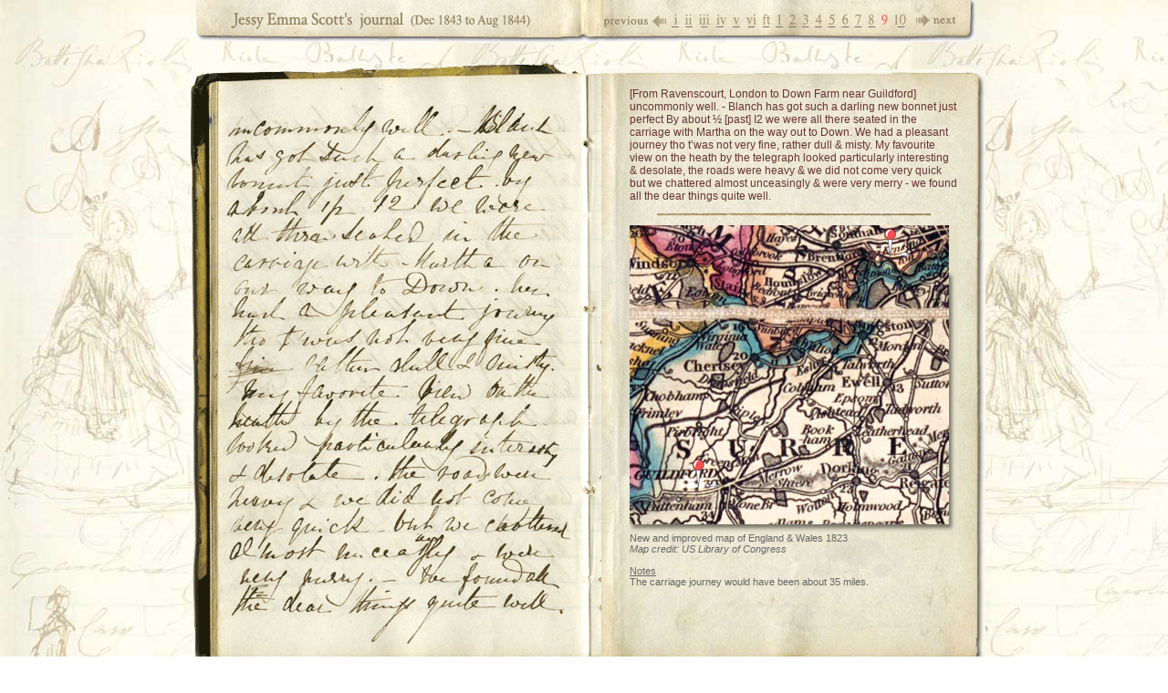

--- FILE ---
content_type: text/html
request_url: http://bcompy.co.uk/ravenscourt/page/9.html
body_size: 1712
content:
<!DOCTYPE html PUBLIC "-//W3C//DTD XHTML 1.0 Transitional//EN" "http://www.w3.org/TR/xhtml1/DTD/xhtml1-transitional.dtd">
<html xmlns="http://www.w3.org/1999/xhtml">
<head>
<meta http-equiv="Content-Type" content="text/html; charset=UTF-8" />
<title>Jessy Emma Scott's Diary</title>
<meta name="description" content="Jessy Emma Scott's journal (Dec 1843 to Aug 1844) of Ravenscourt near Hammersmith" />
<meta name="keywords" content="diary,journal,scott,Jessy Emma Scott,Jessy,ravenscourt,hammersmith,ravenscourt park,history,1843,1844,london" />
<style type="text/css">
@import url("../styles/ravenscourt.css");
body {
	background-image: url(../pics/background2.jpg);
}
</style>
</head>

<body leftmargin="0" topmargin="0" marginwidth="0" marginheight="0">
<table width="880" border="0" align="center" cellpadding="0" cellspacing="0">
  <tr>
    <td height="9" align="center" valign="top"><img src="../header/9.gif" width="857" height="50" usemap="#Map" border="0" />
      <map name="Map" id="Map">
        <area shape="rect" coords="446,12,521,35" href="8.html" onfocus="if(this.blur)this.blur()" />
        <area shape="rect" coords="520,10,536,34" href="i.html" onfocus="if(this.blur)this.blur()" />
        <area shape="rect" coords="535,10,551,34" href="ii.html" onfocus="if(this.blur)this.blur()" />
        <area shape="rect" coords="550,9,569,36" href="iii.html" onfocus="if(this.blur)this.blur()" />
        <area shape="rect" coords="568,9,587,36" href="iv.html" onfocus="if(this.blur)this.blur()" />
        <area shape="rect" coords="587,10,602,35" href="v.html" onfocus="if(this.blur)this.blur()" />
        <area shape="rect" coords="603,10,620,37" href="vi.html" onfocus="if(this.blur)this.blur()" />
        <area shape="rect" coords="619,9,636,36" href="vii.html" onfocus="if(this.blur)this.blur()" />
        <area shape="rect" coords="635,9,651,35" href="1.html" onfocus="if(this.blur)this.blur()" />
        <area shape="rect" coords="650,10,664,35" href="2.html" onfocus="if(this.blur)this.blur()" />
        <area shape="rect" coords="663,9,679,34" href="3.html" onfocus="if(this.blur)this.blur()" />
        <area shape="rect" coords="678,10,692,35" href="4.html" onfocus="if(this.blur)this.blur()" />
        <area shape="rect" coords="692,10,707,38" href="5.html" onfocus="if(this.blur)this.blur()" />
        <area shape="rect" coords="707,11,722,37" href="6.html" onfocus="if(this.blur)this.blur()" />
        <area shape="rect" coords="721,8,736,37" href="7.html" onfocus="if(this.blur)this.blur()" />
        <area shape="rect" coords="736,10,752,36" href="8.html" onfocus="if(this.blur)this.blur()" />
        <area shape="rect" coords="751,8,767,35" href="9.html" onfocus="if(this.blur)this.blur()" />
        <area shape="rect" coords="766,8,786,36" href="10.html" onfocus="if(this.blur)this.blur()" />
        <area shape="rect" coords="787,7,844,38" href="10.html" onfocus="if(this.blur)this.blur()" />
    </map></td>
  </tr>
  <tr>
    <td height="12" align="left" valign="top"></td>
  </tr>
  <tr>
    <td height="9" align="right" valign="top"><table width="871" border="0" cellspacing="0" cellpadding="0">
      <tr>
        <td width="450" height="9" align="left" valign="top"><table width="450" border="0" cellspacing="0" cellpadding="0">
          <tr>
            <td height="6" align="left" valign="top"></td>
          </tr>
          <tr>
            <td width="450" height="9" align="left" valign="top"><img src="../pagepics/5a.gif" width="450" height="671" /></td>
          </tr>
        </table></td>
        <td width="530" height="9" align="left" valign="top"><table width="421" border="0" cellspacing="0" cellpadding="0">
          <tr>
            <td width="421" height="14" align="left" valign="top"></td>
          </tr>
          <tr>
            <td width="421" height="655" align="left" valign="top" background="../pics/bkgr655.jpg"><table width="421" border="0" cellspacing="0" cellpadding="0">
              <tr>
                <td width="31" height="20" align="left" valign="top">&nbsp;</td>
                <td width="360" align="left" valign="top">&nbsp;</td>
                <td width="30" align="left" valign="top">&nbsp;</td>
              </tr>
              <tr>
                <td align="left" valign="top">&nbsp;</td>
                <td height="610" align="left" valign="top"><table width="360" border="0" cellspacing="0" cellpadding="0">
                  <tr>
                    <td height="9" align="left" valign="top" class="textbrown">[From Ravenscourt, London to Down Farm near Guildford]<br />
                      uncommonly well. - Blanch has got such a darling new bonnet just perfect By about ½ [past] I2 we were all there seated in the carriage with Martha on the way out to Down. We had a pleasant journey tho t’was not very fine, rather dull &amp; misty. My favourite view on the heath by the telegraph looked particularly   interesting &amp; desolate, the roads were heavy &amp; we did not come very quick but we chattered almost unceasingly &amp; were very merry - we found all the dear things quite well.</td>
                    </tr>
                  <tr>
                    <td height="25" align="center" valign="middle"><img src="../pics/line2.jpg" width="300" height="5" /></td>
                    </tr>
                  <tr>
                    <td height="9" align="left" valign="top"><img src="../pics/roadmap2.jpg" width="360" height="337" /></td>
                    </tr>
                  <tr>
                    <td height="9" align="left" valign="top" class="textsmall"><!DOCTYPE HTML PUBLIC "-//W3C//DTD HTML 4.0 Transitional//EN">New and improved map of England &amp; Wales 1823<br>
                      <!DOCTYPE HTML PUBLIC "-//W3C//DTD HTML 4.0 Transitional//EN"><em>Map credit: US Library of Congress<br />
                        <br />
                        </em><u>Notes</u><br />
                      The carriage journey would have been about 35 miles. </td>
                    </tr>
                  </table></td>
                <td align="left" valign="top">&nbsp;</td>
              </tr>
              </table></td>
          </tr>
        </table></td>
      </tr>
    </table></td>
  </tr>
  <tr>
    <td height="9" align="left" valign="top"><p>&nbsp;</p>
      <p>&nbsp;</p>
      <p>&nbsp;</p></td>
  </tr>
  <tr>
    <td height="9" align="left" valign="top">&nbsp;</td>
  </tr>
</table>
</body>
</html>


--- FILE ---
content_type: text/css
request_url: http://bcompy.co.uk/ravenscourt/styles/ravenscourt.css
body_size: 435
content:
.whitetext {
	font-weight: bold;
	color: #ffffff;
}
a:link {
	color: #3366cc;
	text-decoration: none;
	font-size: 70%;
	font-family: Verdana, Geneva, sans-serif;
}
a:visited {
	color: #3366cc;
	text-decoration: none;
	font-family: Verdana, Geneva, sans-serif;
	font-size: 70%;
}
.brown {
	color: #663300;
}
.textbrown {
	font-family: Verdana, Geneva, sans-serif;
	font-size: 75%;
	color: #633;
}
.brown2 {
	font-weight: bold;
	color: #663300;
}
.brown3 {
	font-family: Verdana, Geneva, sans-serif;
	font-size: 85%;
	color: #663300;
}
.title {
	font-family: Verdana, Arial, Helvetica, sans-serif;
	font-size: 130%;
	font-weight: bold;
	color: #666666;
}
.text {
	font-family: Verdana, Arial, Helvetica, sans-serif;
	font-size: 73%;
	color: #666;
}
.textlarger {
	font-family: Verdana, Geneva, sans-serif;
	font-size: 90%;
	color: #666;
}
.browntext {
	font-family: Verdana, Geneva, sans-serif;
	font-size: 75%;
	line-height: 170%;
	color: #7f6b46;
}
.diarytext {
	font-family: Verdana, Geneva, sans-serif;
	font-size: 75%;
	line-height: 130%;
	color: #666;
}
.textlight {
	font-family: Verdana, Geneva, sans-serif;
	font-size: 80%;
	color: #999;
}
.textsmall {
	font-family: Verdana, Geneva, sans-serif;
	font-size: 70%;
	color: #666666;
}
.credit {
	font-family: Verdana, Geneva, sans-serif;
	font-size: 65%;
	font-style: italic;
	color: #666;
}
.brownsmall {
	font-family: Verdana, Geneva, sans-serif;
	font-size: 70%;
	color: #663300;
}
.greytitle {
	font-family: Verdana, Arial, Helvetica, sans-serif;
	font-size: 90%;
	font-weight: bold;
	color: #666666;
}
.runaround {
	float: left;
	padding-top: 5px;
	padding-bottom: 3px;
	padding-right: 10px;
}
.runaround2 {
	float: left;
	padding-top: 5px;
	padding-right: 10px;
	padding-bottom: 0px;
	padding-left: 0px;
}
.pink {
	font-family: Verdana, Geneva, sans-serif;
	font-size: 70%;
	color: #CC9999;
}
